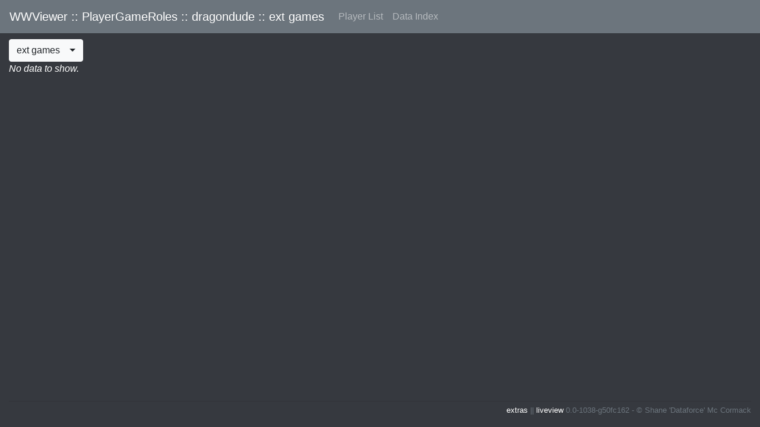

--- FILE ---
content_type: text/html; charset=UTF-8
request_url: https://archive.werewolv.es/extra/PlayerGameRoles/dragondude/ext
body_size: 5146
content:
<!DOCTYPE html>
<html lang="en">
  <head>
    
    <meta charset="utf-8">
    <meta name="robots" content="noindex">
    <meta name="viewport" content="width=device-width, initial-scale=1, shrink-to-fit=no">

    <title>WWViewer :: PlayerGameRoles :: dragondude :: ext games</title>

    <link href="https://cdnjs.cloudflare.com/ajax/libs/twitter-bootstrap/4.0.0/css/bootstrap.css" rel="stylesheet">
    <link href="/assets/style.css?v=0.0-1038-g50fc162_1456451540" rel="stylesheet">
    <link href="/assets/override.css?v=0.0-1038-g50fc162_1456451540" rel="stylesheet">

    <!-- Bootstrap core JavaScript -->
    <script src="https://code.jquery.com/jquery-3.1.1.min.js" type="d870a8ca242ff57a03b2ce0d-text/javascript"></script>
    <script src="https://cdnjs.cloudflare.com/ajax/libs/tether/1.4.0/js/tether.min.js" type="d870a8ca242ff57a03b2ce0d-text/javascript"></script>
    <script src="https://cdnjs.cloudflare.com/ajax/libs/popper.js/1.14.3/umd/popper.min.js" type="d870a8ca242ff57a03b2ce0d-text/javascript"></script>
    <script src="https://cdnjs.cloudflare.com/ajax/libs/twitter-bootstrap/4.0.0/js/bootstrap.min.js" type="d870a8ca242ff57a03b2ce0d-text/javascript"></script>
    <script src="https://cdnjs.cloudflare.com/ajax/libs/jquery-validate/1.16.0/jquery.validate.min.js" type="d870a8ca242ff57a03b2ce0d-text/javascript"></script>

    <link href="https://code.ionicframework.com/ionicons/2.0.1/css/ionicons.min.css" rel="stylesheet">

    <script src="https://cdnjs.cloudflare.com/ajax/libs/bootstrap-select/1.13.18/js/bootstrap-select.min.js" type="d870a8ca242ff57a03b2ce0d-text/javascript"></script>
    <link rel="stylesheet" href="https://cdnjs.cloudflare.com/ajax/libs/bootstrap-select/1.13.18/css/bootstrap-select.min.css"/>

      </head>

  <body class="bg-dark text-white">
        <nav class="navbar navbar-dark fixed-top bg-secondary justify-content-between" id="topnav">
      <a class="navbar-brand" href="/">WWViewer
        <span class="d-none d-md-inline"> :: PlayerGameRoles :: dragondude :: ext games</span>
      </a>

      <ul id="navbarLinks" class="navbar-nav mr-auto d-none d-md-flex flex-row">
      </ul>

      <div id="gameSelector" class="hidden">
        <button class="navbar-toggler d-inline" type="button" id="displayOptionsButton" data-toggle="collapse" data-target="#displayOptions" aria-controls="displayOptions" aria-expanded="false" aria-label="Toggle display options">
          <i class="icon ion-settings"></i>
        </button>
        <a href="/extra/gamefinder" class="btn navbar-toggler d-flex align-items-center" id="searchButton"><i class="icon ion-search"></i></a>
        &nbsp;
        <div id="gamesListWrapper">
          <select id="gamesList" title="Pick a game..." class="form-control">
            <option selected="selected" disabled>Pick a game...</option>
          </select>
        </div>
      </div>

      <div class="collapse" id="displayOptions">
                
        <div class="optionGroup" id="opt-chatSelection">
          <div class="d-inline-flex form-check form-check-inline">
            <label><strong>Chat Selection</strong></label>
          </div>
          <div class="d-block">
                                      <div class="d-inline-flex form-check form-check-inline">
                <input class="form-check-input" checked type="checkbox" data-default-value="true" data-setting-type="faction" data-saved-setting data-toggle-event-display data-event-selector=".VillageMessageEvent" id="es_f_Village">
                <label class="text-white form-check-label" for="es_f_Village"><span class="faction_Village">Village Chat</span></label>
              </div>
                          <div class="d-inline-flex form-check form-check-inline">
                <input class="form-check-input" checked type="checkbox" data-default-value="true" data-setting-type="faction" data-saved-setting data-toggle-event-display data-event-selector=".CovenNightMessageEvent" id="es_f_Coven">
                <label class="text-white form-check-label" for="es_f_Coven"><span class="faction_Coven">Coven Chat</span></label>
              </div>
                          <div class="d-inline-flex form-check form-check-inline">
                <input class="form-check-input" checked type="checkbox" data-default-value="true" data-setting-type="faction" data-saved-setting data-toggle-event-display data-event-selector=".WerewolfNightMessageEvent" id="es_f_Werewolves">
                <label class="text-white form-check-label" for="es_f_Werewolves"><span class="faction_Werewolves">Werewolves Chat</span></label>
              </div>
                          <div class="d-inline-flex form-check form-check-inline">
                <input class="form-check-input" checked type="checkbox" data-default-value="true" data-setting-type="faction" data-saved-setting data-toggle-event-display data-event-selector=".WulfkinNightMessageEvent" id="es_f_Wulfkin">
                <label class="text-white form-check-label" for="es_f_Wulfkin"><span class="faction_Wulfkin">Wulfkin Chat</span></label>
              </div>
                          <div class="d-inline-flex form-check form-check-inline">
                <input class="form-check-input" checked type="checkbox" data-default-value="true" data-setting-type="faction" data-saved-setting data-toggle-event-display data-event-selector=".VampireNightMessageEvent.faction_Vampire_1" id="es_f_Vampire_1">
                <label class="text-white form-check-label" for="es_f_Vampire_1"><span class="faction_Vampire_1">Vampire_1 Chat</span></label>
              </div>
                          <div class="d-inline-flex form-check form-check-inline">
                <input class="form-check-input" checked type="checkbox" data-default-value="true" data-setting-type="faction" data-saved-setting data-toggle-event-display data-event-selector=".VampireNightMessageEvent.faction_Vampire_2" id="es_f_Vampire_2">
                <label class="text-white form-check-label" for="es_f_Vampire_2"><span class="faction_Vampire_2">Vampire_2 Chat</span></label>
              </div>
                          <div class="d-inline-flex form-check form-check-inline">
                <input class="form-check-input" checked type="checkbox" data-default-value="true" data-setting-type="faction" data-saved-setting data-toggle-event-display data-event-selector=".VampireNightMessageEvent.faction_Vampire_3" id="es_f_Vampire_3">
                <label class="text-white form-check-label" for="es_f_Vampire_3"><span class="faction_Vampire_3">Vampire_3 Chat</span></label>
              </div>
                          <div class="d-inline-flex form-check form-check-inline">
                <input class="form-check-input" checked type="checkbox" data-default-value="true" data-setting-type="faction" data-saved-setting data-toggle-event-display data-event-selector=".UndeadNightMessageEvent" id="es_f_Undead">
                <label class="text-white form-check-label" for="es_f_Undead"><span class="faction_Undead">Undead Chat</span></label>
              </div>
                          <div class="d-inline-flex form-check form-check-inline">
                <input class="form-check-input" checked type="checkbox" data-default-value="true" data-setting-type="faction" data-saved-setting data-toggle-event-display data-event-selector=".DemonNightMessageEvent" id="es_f_Demons">
                <label class="text-white form-check-label" for="es_f_Demons"><span class="faction_Demons">Demons Chat</span></label>
              </div>
                          <div class="d-inline-flex form-check form-check-inline">
                <input class="form-check-input" checked type="checkbox" data-default-value="true" data-setting-type="faction" data-saved-setting data-toggle-event-display data-event-selector=".BrethrenOfBlightNightMessageEvent" id="es_f_Brethren">
                <label class="text-white form-check-label" for="es_f_Brethren"><span class="faction_Brethren">Brethren Chat</span></label>
              </div>
                          <div class="d-inline-flex form-check form-check-inline">
                <input class="form-check-input" checked type="checkbox" data-default-value="true" data-setting-type="faction" data-saved-setting data-toggle-event-display data-event-selector=".BloodmoonNightMessageEvent" id="es_f_Bloodmoon">
                <label class="text-white form-check-label" for="es_f_Bloodmoon"><span class="faction_Bloodmoon">Bloodmoon Chat</span></label>
              </div>
                          <div class="d-inline-flex form-check form-check-inline">
                <input class="form-check-input" checked type="checkbox" data-default-value="true" data-setting-type="faction" data-saved-setting data-toggle-event-display data-event-selector=".OutlawNightMessageEvent" id="es_f_Outlaws">
                <label class="text-white form-check-label" for="es_f_Outlaws"><span class="faction_Outlaws">Outlaws Chat</span></label>
              </div>
                          <div class="d-inline-flex form-check form-check-inline">
                <input class="form-check-input" checked type="checkbox" data-default-value="true" data-setting-type="faction" data-saved-setting data-toggle-event-display data-event-selector=".ThingNightMessageEvent.faction_RedThings" id="es_f_RedThings">
                <label class="text-white form-check-label" for="es_f_RedThings"><span class="faction_RedThings">RedThings Chat</span></label>
              </div>
                          <div class="d-inline-flex form-check form-check-inline">
                <input class="form-check-input" checked type="checkbox" data-default-value="true" data-setting-type="faction" data-saved-setting data-toggle-event-display data-event-selector=".GhostMessageEvent" id="es_f_Dead">
                <label class="text-white form-check-label" for="es_f_Dead"><span class="faction_Dead">Dead Chat</span></label>
              </div>
                      </div>
          <div class="d-block">
            
                          <div class="d-inline-flex form-check form-check-inline">
                <input class="form-check-input" checked type="checkbox" data-default-value="true" data-setting-type="subfaction" data-saved-setting data-toggle-event-display data-event-selector=".InquisitionNightMessageEvent" id="es_sf_Inquisition">
                <label class="text-white form-check-label" for="es_sf_Inquisition"><span class="subfaction_Inquisition">Inquisition Chat</span></label>
              </div>
                          <div class="d-inline-flex form-check form-check-inline">
                <input class="form-check-input" checked type="checkbox" data-default-value="true" data-setting-type="subfaction" data-saved-setting data-toggle-event-display data-event-selector=".IlluminatiNightMessageEvent" id="es_sf_Illuminati">
                <label class="text-white form-check-label" for="es_sf_Illuminati"><span class="subfaction_Illuminati">Illuminati Chat</span></label>
              </div>
                          <div class="d-inline-flex form-check form-check-inline">
                <input class="form-check-input" checked type="checkbox" data-default-value="true" data-setting-type="subfaction" data-saved-setting data-toggle-event-display data-event-selector=".MasonNightMessageEvent" id="es_sf_Masons">
                <label class="text-white form-check-label" for="es_sf_Masons"><span class="subfaction_Masons">Masons Chat</span></label>
              </div>
                          <div class="d-inline-flex form-check form-check-inline">
                <input class="form-check-input" checked type="checkbox" data-default-value="true" data-setting-type="subfaction" data-saved-setting data-toggle-event-display data-event-selector=".CitadelNightMessageEvent" id="es_sf_Citadel">
                <label class="text-white form-check-label" for="es_sf_Citadel"><span class="subfaction_Citadel">Citadel Chat</span></label>
              </div>
                          <div class="d-inline-flex form-check form-check-inline">
                <input class="form-check-input" checked type="checkbox" data-default-value="true" data-setting-type="subfaction" data-saved-setting data-toggle-event-display data-event-selector=".ChildrenOfAcerNightMessageEvent" id="es_sf_ChildrenOfAcer">
                <label class="text-white form-check-label" for="es_sf_ChildrenOfAcer"><span class="subfaction_ChildrenOfAcer">ChildrenOfAcer Chat</span></label>
              </div>
                          <div class="d-inline-flex form-check form-check-inline">
                <input class="form-check-input" checked type="checkbox" data-default-value="true" data-setting-type="subfaction" data-saved-setting data-toggle-event-display data-event-selector=".WulfkinNightMessageEvent.subfaction_RedfangKin" id="es_sf_RedfangKin">
                <label class="text-white form-check-label" for="es_sf_RedfangKin"><span class="subfaction_RedfangKin">RedfangKin Chat</span></label>
              </div>
                          <div class="d-inline-flex form-check form-check-inline">
                <input class="form-check-input" checked type="checkbox" data-default-value="true" data-setting-type="subfaction" data-saved-setting data-toggle-event-display data-event-selector=".WulfkinNightMessageEvent.subfaction_SwiftclawPack" id="es_sf_SwiftclawPack">
                <label class="text-white form-check-label" for="es_sf_SwiftclawPack"><span class="subfaction_SwiftclawPack">SwiftclawPack Chat</span></label>
              </div>
                          <div class="d-inline-flex form-check form-check-inline">
                <input class="form-check-input" checked type="checkbox" data-default-value="true" data-setting-type="subfaction" data-saved-setting data-toggle-event-display data-event-selector=".WulfkinNightMessageEvent.subfaction_SilvermaneClan" id="es_sf_SilvermaneClan">
                <label class="text-white form-check-label" for="es_sf_SilvermaneClan"><span class="subfaction_SilvermaneClan">SilvermaneClan Chat</span></label>
              </div>
                          <div class="d-inline-flex form-check form-check-inline">
                <input class="form-check-input" checked type="checkbox" data-default-value="true" data-setting-type="subfaction" data-saved-setting data-toggle-event-display data-event-selector=".WulfkinNightMessageEvent.subfaction_DeathmawCult" id="es_sf_DeathmawCult">
                <label class="text-white form-check-label" for="es_sf_DeathmawCult"><span class="subfaction_DeathmawCult">DeathmawCult Chat</span></label>
              </div>
                          <div class="d-inline-flex form-check form-check-inline">
                <input class="form-check-input" checked type="checkbox" data-default-value="true" data-setting-type="subfaction" data-saved-setting data-toggle-event-display data-event-selector=".BrethrenOfBlightNightMessageEvent.subfaction_Ayporos" id="es_sf_Ayporos">
                <label class="text-white form-check-label" for="es_sf_Ayporos"><span class="subfaction_Ayporos">Ayporos Chat</span></label>
              </div>
                          <div class="d-inline-flex form-check form-check-inline">
                <input class="form-check-input" checked type="checkbox" data-default-value="true" data-setting-type="subfaction" data-saved-setting data-toggle-event-display data-event-selector=".BrethrenOfBlightNightMessageEvent.subfaction_Orobas" id="es_sf_Orobas">
                <label class="text-white form-check-label" for="es_sf_Orobas"><span class="subfaction_Orobas">Orobas Chat</span></label>
              </div>
                      </div>
          <div class="d-block">
            
                          <div class="d-inline-flex form-check form-check-inline">
                <input class="form-check-input" checked type="checkbox" data-default-value="true" data-setting-type="province" data-saved-setting data-toggle-event-display data-event-selector=".HiddenDayMessageSentEvent" id="es_p_AllProvinces">
                <label class="text-white form-check-label" for="es_p_AllProvinces"><span class="province_AllProvinces">AllProvinces Chat</span></label>
              </div>
                      </div>
        </div>

        <div class="optionGroup">
          <div class="d-inline-flex form-check form-check-inline">
            <label><strong>Other Settings</strong></label>
          </div>
          <div class="d-block">
            <div class="d-block form-check form-check-inline">
              <input class="form-check-input" type="checkbox" data-saved-setting data-toggle-event-display id="hidespoilers">
              <label class="text-white form-check-label" for="hidespoilers">Hide all spoilers (overrides chat selection)</label>
            </div>
            <div class="d-block form-check form-check-inline">
              <label class="text-white" for="displayMode">Display Mode</label>
              <select data-saved-setting data-default-value="normal" data-toggle-event-display id="displayMode">
                <option value="normal">Normal</option>
                <option value="smallscreen">Small Screen</option>
                <option value="stacked">Stacked</option>
              </select>
            </div>
            <div class="d-block form-check form-check-inline">
              <input class="form-check-input" type="checkbox" data-default-value="true" data-saved-setting data-toggle-event-display id="syncFilters">
              <label class="text-white form-check-label" for="syncFilters">Synchronise phase filters.</label>
            </div>

            <div class="d-block form-check form-check-inline">
              <label class="text-white" for="avatarDisplay">Avatar Display</label>
              <select data-saved-setting data-default-value="regular" data-toggle-event-display id="avatarDisplay">
                <option value="none">None</option>
                <option value="small">Small</option>
                <option value="regular">Regular</option>
                <option value="large">Large</option>
              </select>
            </div>

            <div class="d-block form-check form-check-inline">
              <input class="form-check-input" type="checkbox" data-default-value="true" data-saved-setting data-toggle-event-display id="colouredNames">
              <label class="text-white form-check-label" for="colouredNames">Enable coloured names.</label>
            </div>

            <div class="d-block form-check form-check-inline">
              <input class="form-check-input" type="checkbox" data-default-value="true" data-saved-setting data-toggle-event-display id="autoloader">
              <label class="text-white form-check-label" for="autoloader">Enable image/video autoloader.</label>
            </div>

            <div class="d-block form-check form-check-inline">
              <input class="form-check-input" type="checkbox" data-default-value="true" data-saved-setting data-toggle-event-display id="scrollablePeople">
              <label class="text-white form-check-label" for="scrollablePeople">Allow scrolling of player list.</label>
            </div>
          </div>
        </div>

        <div class="optionGroup">
          <div class="d-inline-flex form-check form-check-inline">
            <label><strong>Performance Options</strong></label>
          </div>
          <div class="d-block">
            <div class="d-block form-check form-check-inline">
              <input class="form-check-input" type="checkbox" data-saved-setting id="getAllPhases">
              <label class="text-white form-check-label" for="getAllPhases">Load all phase data on initial request</label>
            </div>
            <div class="d-block form-check form-check-inline">
              <input class="form-check-input" type="checkbox" data-saved-setting data-toggle-event-display id="autoClear">
              <label class="text-white form-check-label" for="autoClear">auto-clear hidden phases when changing phase</label>
            </div>
            <button type="button" id="clearInactive"><i class="icon ion-trash-a"></i> Clear hidden phases</button>
          </div>
        </div>

        <div class="optionGroup">
          <div class="d-inline-flex form-check form-check-inline">
            <label><strong>Experimental Options</strong></label>
          </div>
          <div class="d-block">
            <div class="d-block form-check form-check-inline hidden">
              <label class="text-white" for="theme">Theme</label>
              <select data-saved-setting id="themeSetting"></select>
            </div>
          </div>
        </div>



        <div class="optionGroup">
          <div class="d-inline-flex form-check form-check-inline">
            <label><strong>Other Options</strong></label>
          </div>
          <div class="d-block">
            <button type="button" id="loadRaw"><i class="icon ion-ios-cog-outline"></i> Show Raw Data</button>
            <button type="button" id="loadParsed"><i class="icon ion-ios-barcode-outline"></i> Show Parsed Data</button>
          </div>
        </div>
              </div>
    </nav>

    <div class="container-fluid">
      <div class="row">
        <main class="col-sm-12 pt-3">
          	<select id="navlist">
					<option  data-href="/extra/PlayerGameRoles/dragondude/all">all games</option>
					<option selected data-href="/extra/PlayerGameRoles/dragondude/ext">ext games</option>
					<option  data-href="/extra/PlayerGameRoles/dragondude/special/player">player specials</option>
					<option  data-href="/extra/PlayerGameRoles/dragondude/special/other">other specials</option>
					<option  data-href="/extra/PlayerGameRoles/dragondude/mod/extended">mod extended</option>
					<option  data-href="/extra/PlayerGameRoles/dragondude/all/extended">all extended</option>
					<option  data-href="/extra/PlayerGameRoles/dragondude/all/speed">all speed</option>
					<option  data-href="/extra/PlayerGameRoles/dragondude/ahd">ahd games</option>
					<option  data-href="/extra/PlayerGameRoles/dragondude/anc">anc games</option>
					<option  data-href="/extra/PlayerGameRoles/dragondude/arc">arc games</option>
					<option  data-href="/extra/PlayerGameRoles/dragondude/atm">atm games</option>
					<option  data-href="/extra/PlayerGameRoles/dragondude/auw">auw games</option>
					<option  data-href="/extra/PlayerGameRoles/dragondude/axl">axl games</option>
					<option  data-href="/extra/PlayerGameRoles/dragondude/ban">ban games</option>
					<option  data-href="/extra/PlayerGameRoles/dragondude/bar">bar games</option>
					<option  data-href="/extra/PlayerGameRoles/dragondude/bas">bas games</option>
					<option  data-href="/extra/PlayerGameRoles/dragondude/bde">bde games</option>
					<option  data-href="/extra/PlayerGameRoles/dragondude/bew">bew games</option>
					<option  data-href="/extra/PlayerGameRoles/dragondude/bez">bez games</option>
					<option  data-href="/extra/PlayerGameRoles/dragondude/bgg">bgg games</option>
					<option  data-href="/extra/PlayerGameRoles/dragondude/bmb">bmb games</option>
					<option  data-href="/extra/PlayerGameRoles/dragondude/boo">boo games</option>
					<option  data-href="/extra/PlayerGameRoles/dragondude/bot">bot games</option>
					<option  data-href="/extra/PlayerGameRoles/dragondude/brs">brs games</option>
					<option  data-href="/extra/PlayerGameRoles/dragondude/caw">caw games</option>
					<option  data-href="/extra/PlayerGameRoles/dragondude/cre">cre games</option>
					<option  data-href="/extra/PlayerGameRoles/dragondude/cst">cst games</option>
					<option  data-href="/extra/PlayerGameRoles/dragondude/ctk">ctk games</option>
					<option  data-href="/extra/PlayerGameRoles/dragondude/des">des games</option>
					<option  data-href="/extra/PlayerGameRoles/dragondude/djs">djs games</option>
					<option  data-href="/extra/PlayerGameRoles/dragondude/dov">dov games</option>
					<option  data-href="/extra/PlayerGameRoles/dragondude/dta">dta games</option>
					<option  data-href="/extra/PlayerGameRoles/dragondude/dux">dux games</option>
					<option  data-href="/extra/PlayerGameRoles/dragondude/elb">elb games</option>
					<option  data-href="/extra/PlayerGameRoles/dragondude/elf">elf games</option>
					<option  data-href="/extra/PlayerGameRoles/dragondude/elp">elp games</option>
					<option  data-href="/extra/PlayerGameRoles/dragondude/ena">ena games</option>
					<option  data-href="/extra/PlayerGameRoles/dragondude/ent">ent games</option>
					<option  data-href="/extra/PlayerGameRoles/dragondude/fst">fst games</option>
					<option  data-href="/extra/PlayerGameRoles/dragondude/geo">geo games</option>
					<option  data-href="/extra/PlayerGameRoles/dragondude/gio">gio games</option>
					<option  data-href="/extra/PlayerGameRoles/dragondude/gth">gth games</option>
					<option  data-href="/extra/PlayerGameRoles/dragondude/gue">gue games</option>
					<option  data-href="/extra/PlayerGameRoles/dragondude/han">han games</option>
					<option  data-href="/extra/PlayerGameRoles/dragondude/hex/dna">hex/dna games</option>
					<option  data-href="/extra/PlayerGameRoles/dragondude/him">him games</option>
					<option  data-href="/extra/PlayerGameRoles/dragondude/hun">hun games</option>
					<option  data-href="/extra/PlayerGameRoles/dragondude/hww">hww games</option>
					<option  data-href="/extra/PlayerGameRoles/dragondude/ins">ins games</option>
					<option  data-href="/extra/PlayerGameRoles/dragondude/isa">isa games</option>
					<option  data-href="/extra/PlayerGameRoles/dragondude/iss">iss games</option>
					<option  data-href="/extra/PlayerGameRoles/dragondude/jer">jer games</option>
					<option  data-href="/extra/PlayerGameRoles/dragondude/jhd">jhd games</option>
					<option  data-href="/extra/PlayerGameRoles/dragondude/kay">kay games</option>
					<option  data-href="/extra/PlayerGameRoles/dragondude/kdm">kdm games</option>
					<option  data-href="/extra/PlayerGameRoles/dragondude/kng">kng games</option>
					<option  data-href="/extra/PlayerGameRoles/dragondude/kof">kof games</option>
					<option  data-href="/extra/PlayerGameRoles/dragondude/lib">lib games</option>
					<option  data-href="/extra/PlayerGameRoles/dragondude/lky">lky games</option>
					<option  data-href="/extra/PlayerGameRoles/dragondude/lom">lom games</option>
					<option  data-href="/extra/PlayerGameRoles/dragondude/lor">lor games</option>
					<option  data-href="/extra/PlayerGameRoles/dragondude/lsr">lsr games</option>
					<option  data-href="/extra/PlayerGameRoles/dragondude/mcr">mcr games</option>
					<option  data-href="/extra/PlayerGameRoles/dragondude/mcw">mcw games</option>
					<option  data-href="/extra/PlayerGameRoles/dragondude/mkt">mkt games</option>
					<option  data-href="/extra/PlayerGameRoles/dragondude/mmc">mmc games</option>
					<option  data-href="/extra/PlayerGameRoles/dragondude/moo">moo games</option>
					<option  data-href="/extra/PlayerGameRoles/dragondude/mta">mta games</option>
					<option  data-href="/extra/PlayerGameRoles/dragondude/nii">nii games</option>
					<option  data-href="/extra/PlayerGameRoles/dragondude/nya">nya games</option>
					<option  data-href="/extra/PlayerGameRoles/dragondude/opn">opn games</option>
					<option  data-href="/extra/PlayerGameRoles/dragondude/pas">pas games</option>
					<option  data-href="/extra/PlayerGameRoles/dragondude/phy">phy games</option>
					<option  data-href="/extra/PlayerGameRoles/dragondude/rap">rap games</option>
					<option  data-href="/extra/PlayerGameRoles/dragondude/rbg">rbg games</option>
					<option  data-href="/extra/PlayerGameRoles/dragondude/rob">rob games</option>
					<option  data-href="/extra/PlayerGameRoles/dragondude/rox">rox games</option>
					<option  data-href="/extra/PlayerGameRoles/dragondude/rub">rub games</option>
					<option  data-href="/extra/PlayerGameRoles/dragondude/san">san games</option>
					<option  data-href="/extra/PlayerGameRoles/dragondude/sas">sas games</option>
					<option  data-href="/extra/PlayerGameRoles/dragondude/sdn">sdn games</option>
					<option  data-href="/extra/PlayerGameRoles/dragondude/sea">sea games</option>
					<option  data-href="/extra/PlayerGameRoles/dragondude/sgn">sgn games</option>
					<option  data-href="/extra/PlayerGameRoles/dragondude/shb">shb games</option>
					<option  data-href="/extra/PlayerGameRoles/dragondude/skg">skg games</option>
					<option  data-href="/extra/PlayerGameRoles/dragondude/smc">smc games</option>
					<option  data-href="/extra/PlayerGameRoles/dragondude/smg">smg games</option>
					<option  data-href="/extra/PlayerGameRoles/dragondude/spd">spd games</option>
					<option  data-href="/extra/PlayerGameRoles/dragondude/svy">svy games</option>
					<option  data-href="/extra/PlayerGameRoles/dragondude/swl">swl games</option>
					<option  data-href="/extra/PlayerGameRoles/dragondude/tan">tan games</option>
					<option  data-href="/extra/PlayerGameRoles/dragondude/tnw">tnw games</option>
					<option  data-href="/extra/PlayerGameRoles/dragondude/trm">trm games</option>
					<option  data-href="/extra/PlayerGameRoles/dragondude/tsb">tsb games</option>
					<option  data-href="/extra/PlayerGameRoles/dragondude/ttm">ttm games</option>
					<option  data-href="/extra/PlayerGameRoles/dragondude/und">und games</option>
					<option  data-href="/extra/PlayerGameRoles/dragondude/usa">usa games</option>
					<option  data-href="/extra/PlayerGameRoles/dragondude/vld">vld games</option>
					<option  data-href="/extra/PlayerGameRoles/dragondude/vmh">vmh games</option>
					<option  data-href="/extra/PlayerGameRoles/dragondude/was">was games</option>
					<option  data-href="/extra/PlayerGameRoles/dragondude/wlf">wlf games</option>
					<option  data-href="/extra/PlayerGameRoles/dragondude/woe">woe games</option>
					<option  data-href="/extra/PlayerGameRoles/dragondude/xii">xii games</option>
					<option  data-href="/extra/PlayerGameRoles/dragondude/xms">xms games</option>
					<option  data-href="/extra/PlayerGameRoles/dragondude/xyz">xyz games</option>
					<option  data-href="/extra/PlayerGameRoles/dragondude/zep">zep games</option>
			</select>

	<script src="/assets/datatable_nav.js?v=0.0-1038-g50fc162" type="d870a8ca242ff57a03b2ce0d-text/javascript"></script>
	<br>




	<em>No data to show.</em>

<script type="d870a8ca242ff57a03b2ce0d-text/javascript">$("#navbarLinks").append($('<li class="nav-item"><a class="px-2 nav-link" href="/extra/PlayerGameRoles">Player List</a></li>'));</script>

<style>
	       #datatable th.role, #datatable td.role { width: 200px; }
           #datatable th.count, #datatable td.count { width: 200px; }
    
	.fixed-table-loading {
		display: none;
	}

	.fixed-table-container thead th .sortable {
		cursor: pointer;
		background-position: right;
		background-repeat: no-repeat;
		padding-right: 30px;
	}

	.fixed-table-container thead th .both {
		background-image: url('[data-uri] QMQ5AQBCF4dWQSJxC5wwax1Cq1e7BAdxD5SL+Tq/QCM1oNiJidwox0355mXnG/DrEtIQ6azioNZQxI0ykPhTQIwhCR+BmBYtlK7kLJYwWCcJA9M4qdrZrd8pPjZWPtOqdRQy320YSV17OatFC4euts6z39GYMKRPCTKY9UnPQ6P+GtMRfGtPnBCiqhAeJPmkqAAAAAElFTkSuQmCC');
	}

	.fixed-table-container thead th .asc {
		background-image: url('[data-uri]');
	}

	.fixed-table-container thead th .desc {
		background-image: url('[data-uri] ');
	}

	.google-visualization-tooltip {
		font-size: 16px !important;
		padding: 5px;
		color: #000;
		width: 200px;
		text-align: center;
	}

</style>

<script src="//cdnjs.cloudflare.com/ajax/libs/bootstrap-table/1.12.1/bootstrap-table.min.js" type="d870a8ca242ff57a03b2ce0d-text/javascript"></script>

<script type="d870a8ca242ff57a03b2ce0d-text/javascript">
	$('#navbarLinks').append($('<li class="nav-item"><a class="px-2 nav-link" href="/extra/data">Data Index</a></li>'));
</script>

<script type="d870a8ca242ff57a03b2ce0d-text/javascript">
	var graphdata = JSON.parse("null");
</script>

<script type="d870a8ca242ff57a03b2ce0d-text/javascript" src="https://www.gstatic.com/charts/loader.js"></script>
<script src="/assets/datatable_graph.js?v=0.0-1038-g50fc162" type="d870a8ca242ff57a03b2ce0d-text/javascript"></script>
									</main>
			</div>
		</div>

		<footer class="footer">
			<div class="container-fluid">
				<hr>
				<p class="text-muted">
					<small>						<a href="/extra/">extras</a> ||
						<a href="/extra/liveview">liveview</a>
						<a class="d-none d-sm-inline text-muted" href="https://github.com/ShaneMcC/wwviewer">0.0-1038-g50fc162</a>
						- &copy; <span class="d-none d-sm-inline">Shane '</span>Dataforce<span class="d-none d-sm-inline">' Mc Cormack</span>
					</small>
				</p>
			</div>
		</footer>

		<script src="https://cdnjs.cloudflare.com/ajax/libs/js-cookie/2.2.0/js.cookie.min.js" type="d870a8ca242ff57a03b2ce0d-text/javascript"></script>
		<script src="https://cdnjs.cloudflare.com/ajax/libs/url-search-params/1.1.0/url-search-params.js" type="d870a8ca242ff57a03b2ce0d-text/javascript"></script>
		<script src="https://cdnjs.cloudflare.com/ajax/libs/ace/1.32.2/ace.min.js" type="d870a8ca242ff57a03b2ce0d-text/javascript"></script>
		<script src="/assets/script.js?v=0.0-1038-g50fc162_1456451540" type="d870a8ca242ff57a03b2ce0d-text/javascript"></script>
		<script src="/assets/override.js?v=0.0-1038-g50fc162_1456451540" type="d870a8ca242ff57a03b2ce0d-text/javascript"></script>
			<script src="/cdn-cgi/scripts/7d0fa10a/cloudflare-static/rocket-loader.min.js" data-cf-settings="d870a8ca242ff57a03b2ce0d-|49" defer></script><script defer src="https://static.cloudflareinsights.com/beacon.min.js/vcd15cbe7772f49c399c6a5babf22c1241717689176015" integrity="sha512-ZpsOmlRQV6y907TI0dKBHq9Md29nnaEIPlkf84rnaERnq6zvWvPUqr2ft8M1aS28oN72PdrCzSjY4U6VaAw1EQ==" data-cf-beacon='{"version":"2024.11.0","token":"0cc32278c6694a3096c5c651b887138b","r":1,"server_timing":{"name":{"cfCacheStatus":true,"cfEdge":true,"cfExtPri":true,"cfL4":true,"cfOrigin":true,"cfSpeedBrain":true},"location_startswith":null}}' crossorigin="anonymous"></script>
</body>
</html>


--- FILE ---
content_type: text/css;charset=UTF-8
request_url: https://archive.werewolv.es/assets/style.css?v=0.0-1038-g50fc162_1456451540
body_size: 3030
content:
.bg-dark{background-color:#36393F !important}:root{--MasonBlue: #779EEF;--CitadelBlue: #00CCDD;--ChildrenOfAcerPurple: #AF7394;--BloodmoonCultPink: #F26C68;--OutlawTeal: #24C9BB;--DeadPink: #B88791;--BrethrenOfBlightGreen_Ayporos: #24895D;--BrethrenOfBlightGreen_Orobas: #24895D;--VillageBlue: #337AB7;--WerewolfRed: #D9534F;--CovenPink: #D147A3;--VampireYellow: #FFAA00;--VampireYellow2: #944E01;--VampireYellow3: #EFD300;--UndeadBrown: #B16C0A;--DemonGreen: #32CD32;--WulfkinRed_Swiftclaw: #F08460;--WulfkinRed_Deathmaw: #D24314;--WulfkinRed_Redfang: #E65719;--WulfkinRed_Silvermane: #F35858;--ElvishBlue: #6efff3}:root{--VillageBlue: #229FE8;--IlluminatiBlue: #779FBF;--InquisitionBlue: #229FE8;--WerewolfRed: #E83C3C;--NeutralGrey: #6c757d;--TannerYellow: #f0ad4e;--SkinChangerYellow: #b9ae16;--BrethrenOfBlightGreen_Ayporos: #22d386;--HiddenDayMessageChat: #2d9799}html{position:relative;min-height:100%}body{padding-top:50px;margin-bottom:60px}.footer{position:absolute;bottom:0;width:100%;height:60px}.footer hr{margin-bottom:2px}.footer p{text-align:right}main{padding-bottom:1rem}.hidden,.displayOptionsHidden{display:none !important}a,a:focus,a:hover{color:#fff}a.link-color,a.link-color:focus,a.link-color:hover{color:#007bff}.pre{font-family:monospace;white-space:-moz-pre-wrap;white-space:-pre-wrap;white-space:-o-pre-wrap;white-space:pre-wrap;word-wrap:break-word}#displayOptions{flex-basis:100%;overflow-y:hidden;background-color:#32383e;padding:10px;margin-bottom:10px;border:1px solid black}#displayOptions div.optionGroup{margin-bottom:20px}#displayOptions div.optionGroup:last-child{margin-bottom:0px}.rawData{color:white}#gamesListWrapper{width:125px}.bootstrap-select{width:125px !important}h1{margin-bottom:20px;padding-bottom:9px;border-bottom:1px solid #eee}h1 small.subtitle{color:#636c72;font-size:60%;margin-left:50px}a.chosen-single span{color:black}#phaseContent div.tab-pane{content-visibility:auto}#phaseContent div.tab-pane div.people{position:sticky;top:0px;padding-top:10px}#phaseContent div.tab-pane div.people img.avatar.large,#phaseContent div.tab-pane div.people img.avatar.regular,#phaseContent div.tab-pane div.people img.avatar.small{border-radius:3px;height:24px;width:24px}#phaseContent div.tab-pane div.people img.avatar.none{display:none}tr.playerstatus-dead{color:var(--DeadPink)}table.events{width:100%;max-width:100%}table.events thead tr th{position:sticky;top:0;z-index:10;background-color:#212529}table.events thead tr:nth-child(2) th{top:30px}table.events tr td,table.events tr th{vertical-align:middle}table.events td.data{white-space:pre-wrap;white-space:-moz-pre-wrap;white-space:-pre-wrap;white-space:-o-pre-wrap;overflow-wrap:break-word;word-wrap:break-word;-ms-word-break:break-all;word-break:break-all;word-break:break-word;-ms-hyphens:auto;-moz-hyphens:auto;-webkit-hyphens:auto;hyphens:auto;max-width:0}table.events th.time,table.events td.time{width:100px}@media (min-width:992px){table.events th.time,table.events td.time{width:200px}}table.events tr.thisPlayer{background-color:#000000 !important}table.events tr.thisPlayer td.player{font-weight:bold}table.events tr.NonChatEvent td.player,table.events tr.NonChatEvent td.data{font-weight:bold}table.events td.avatar{width:1px}table.events th.type,table.events td.type{width:400px}table.events th.player,table.events td.player{width:100px}table.events th.data.noplayer,table.events td.data.noplayer{text-align:center}table.events .img-replace,table.events .vid-replace{display:inline-block;max-width:100%}table.events .img-replace img,table.events .vid-replace img{max-width:100%;height:auto !important;width:auto !important}table.events .img-replace iframe,table.events .vid-replace iframe{max-width:100%;height:auto;aspect-ratio:1.7777777778}table.events tr.filter th input[data-filter],table.events tr.stacked-filter th input[data-filter]{width:100%;box-sizing:border-box;background-color:#2a2a2a;border:1px solid #444;color:#fff;padding:4px 8px;border-radius:3px}table.events tr.filter th input[data-filter]:focus,table.events tr.stacked-filter th input[data-filter]:focus{outline:none;border-color:#666}table.events.stacked-mode{}table.events.stacked-mode td.avatar,table.events.stacked-mode th.avatar{vertical-align:top;padding-top:8px;width:60px}table.events.stacked-mode td.avatar img.avatar{width:48px;height:48px;border-radius:6px}table.events.stacked-mode td.avatar img.avatar.small{width:32px;height:32px}table.events.stacked-mode td.avatar img.avatar.large{width:64px;height:64px}table.events.stacked-mode .stacked-header{display:flex;justify-content:space-between;align-items:baseline;margin-bottom:4px;padding-bottom:2px;border-bottom:1px solid rgba(255, 255, 255, 0.1)}table.events.stacked-mode .stacked-header .stacked-player{font-weight:bold;margin-right:10px}table.events.stacked-mode .stacked-header .stacked-time{font-size:0.85em;color:#888;white-space:nowrap;margin-left:auto}table.events.stacked-mode .stacked-header .stacked-time .stacked-link{margin-left:6px;cursor:pointer}table.events.stacked-mode .stacked-header .stacked-time .stacked-link:hover{color:#fff}table.events.stacked-mode .stacked-header .stacked-player[data-realplayer]{cursor:pointer}table.events.stacked-mode .stacked-footer{display:flex;justify-content:flex-end;margin-top:4px;padding-top:2px;border-top:1px solid rgba(255, 255, 255, 0.1)}table.events.stacked-mode .stacked-footer .stacked-eventType{font-size:0.85em;color:#888}table.events.stacked-mode .stacked-filters .stacked-filter-row{display:flex;align-items:center;margin-bottom:4px}table.events.stacked-mode .stacked-filters .stacked-filter-row:last-child{margin-bottom:0}table.events.stacked-mode .stacked-filters .stacked-filter-row label{width:60px;flex-shrink:0;margin-right:8px;margin-bottom:0;font-weight:normal;color:#aaa}table.events.stacked-mode .stacked-filters .stacked-filter-row input{flex:1;min-width:0}table.meta.keyvalue .key{width:200px}table.table-dark-forced{background-color:#212529 !important}.faction_Coven,table.events tr.CovenNightMessageEvent{color:var(--CovenPink)}.faction_Werewolves,table.events tr.WerewolfNightMessageEvent{color:var(--WerewolfRed)}.faction_Demons,table.events tr.DemonNightMessageEvent{color:var(--DemonGreen)}.subfaction_Ayporos{color:var(--BrethrenOfBlightGreen_Ayporos)}.subfaction_Orobas{color:var(--BrethrenOfBlightGreen_Orobas)}.faction_Brethren:not(.subfaction_Ayporos):not(.subfaction_Orobas),table.events tr.BrethrenOfBlightNightMessageEvent:not(.subfaction_Ayporos):not(.subfaction_Orobas){color:var(--BrethrenOfBlightGreen_Orobas)}.faction_Vampire,table.events tr.VampireNightMessageEvent.faction_Vampire{color:var(--VampireYellow)}.faction_Vampire_1,table.events tr.VampireNightMessageEvent.faction_Vampire_1{color:var(--VampireYellow)}.faction_Vampire_2,table.events tr.VampireNightMessageEvent.faction_Vampire_2{color:var(--VampireYellow2)}.faction_Vampire_3,table.events tr.VampireNightMessageEvent.faction_Vampire_3{color:var(--VampireYellow3)}.faction_Undead,table.events tr.UndeadNightMessageEvent{color:var(--UndeadBrown)}.faction_Bloodmoon,table.events tr.BloodmoonNightMessageEvent{color:var(--BloodmoonCultPink)}.faction_Outlaws,table.events tr.OutlawNightMessageEvent{color:var(--OutlawTeal)}.faction_RedThings,table.events tr.ThingNightMessageEvent.faction_RedThings{color:var(--WerewolfRed)}.faction_Tanner{color:var(--TannerYellow)}.faction_Skinchanger{color:var(--SkinChangerYellow)}.faction_Dead{color:var(--DeadPink)}.subfaction_RedfangKin{color:var(--WulfkinRed_Redfang)}.subfaction_SilvermaneClan{color:var(--WulfkinRed_Silvermane)}.subfaction_SwiftclawPack{color:var(--WulfkinRed_Swiftclaw)}.subfaction_DeathmawCult{color:var(--WulfkinRed_Deathmaw)}.faction_Wulfkin:not(.subfaction_RedfangKin):not(.subfaction_SilvermaneClan):not(.subfaction_SwiftclawPack):not(.subfaction_DeathmawCult),table.events tr.WulfkinNightMessageEvent:not(.subfaction_RedfangKin):not(.subfaction_SilvermaneClan):not(.subfaction_SwiftclawPack):not(.subfaction_DeathmawCult){color:var(--WulfkinRed_Silvermane)}.subfaction_Illuminati{color:var(--IlluminatiBlue)}.subfaction_Elves{color:var(--ElvishBlue)}.subfaction_Inquisition,table.events tr.InquisitionNightMessageEvent{color:var(--InquisitionBlue)}.subfaction_Masons,table.events tr.MasonNightMessageEvent{color:var(--MasonBlue)}.subfaction_Citadel,table.events tr.CitadelNightMessageEvent{color:var(--CitadelBlue)}.subfaction_ChildrenOfAcer,table.events tr.ChildrenOfAcerNightMessageEvent{color:var(--ChildrenOfAcerPurple)}table.events tr.OrbWhisperSentEvent,table.events tr.GhostMessageEvent,table.events tr.SpectatorMessageEvent,table.events tr.HvislaRuneWhisperSentEvent,table.events tr.PsychicHeardChatEvent{color:var(--DeadPink)}.province_AllProvinces,table.events tr.HiddenDayMessageSentEvent{color:var(--HiddenDayMessageChat)}table.events tr.VillageMessageEvent{color:white !important}img.avatar.large{border-radius:12px;height:96px;width:96px}img.avatar.regular{border-radius:6px;height:48px;width:48px}img.avatar.small{border-radius:3px;height:24px;width:24px}img.avatar.none{display:none}.badge{}.badge.badge-faction_Coven{background-color:var(--CovenPink);color:white}.badge.badge-faction_Werewolves,.badge.badge-faction_BomberIlluminati,.badge.badge-faction_RedThings{background-color:var(--WerewolfRed);color:white}.badge.badge-faction_Bloodmoon{background-color:var(--BloodmoonCultPink);color:white}.badge.badge-faction_Demons{background-color:var(--DemonGreen);color:white}.badge.badge-faction_Brethren:not(.badge-subfaction_Ayporos):not(.badge-subfaction_Orobas){background-color:var(--BrethrenOfBlightGreen_Orobas);color:white}.badge.badge-subfaction_Ayporos{background-color:var(--BrethrenOfBlightGreen_Ayporos);color:white}.badge.badge-subfaction_Orobas{background-color:var(--BrethrenOfBlightGreen_Orobas);color:white}.badge.badge-subfaction_DeathmawCult{background-color:var(--WulfkinRed_Deathmaw);color:white}.badge.badge-faction_Vampire,.badge.badge-faction_Vampire_1{background-color:var(--VampireYellow);color:white}.badge.badge-faction_Vampire_2{background-color:var(--VampireYellow2);color:white}.badge.badge-faction_Vampire_3{background-color:var(--VampireYellow3);color:white}.badge.badge-faction_Undead{background-color:var(--UndeadBrown);color:white}.badge.badge-faction_Village,.badge.badge-faction_BomberMason{background-color:var(--VillageBlue);color:white}.badge.badge-faction_Outlaws{background-color:var(--OutlawTeal);color:white}.badge.badge-faction_Vassal,.badge.badge-faction_Neutral{background-color:var(--NeutralGrey);color:white}.badge.badge-faction_Tanner{background-color:var(--TannerYellow);color:white}.badge.badge-faction_Skinchanger{background-color:var(--SkinChangerYellow);color:white}.badge.badge-subfaction_RedfangKin{background-color:var(--WulfkinRed_Redfang);color:white}.badge.badge-subfaction_SilvermaneClan{background-color:var(--WulfkinRed_Silvermane);color:white}.badge.badge-subfaction_SwiftclawPack{background-color:var(--WulfkinRed_Swiftclaw);color:white}.badge.badge-subfaction_DeathmawCult{background-color:var(--WulfkinRed_Deathmaw);color:white}.badge.badge-conduit{background-color:#157804;color:white}.badge.badge-depowered{background-color:#7a0505;color:white}.badge.badge-lycanthrope{background-color:var(--BloodmoonCultPink);color:white}.badge.badge-decayed{background-color:var(--UndeadBrown);color:white}.badge.badge-blighted{background-color:var(--DemonGreen);color:white}.badge.badge-bloodlet{background-color:var(--WerewolfRed);color:white}.badge.badge-shrouded{background-color:var(--CovenPink);color:white}.badge.badge-silenced{background-color:var(--CovenPink);color:white}.badge.badge-magicuser{background-color:var(--CovenPink);color:white}.badge.badge-nonmagicuser{background-color:var(--VillageBlue);color:white}.badge.badge-spellbound{background-color:#7a1275;color:white}.badge.badge-inebriated{background-color:#945d0a;color:white}.badge.badge-poisoned{background-color:#1b3487;color:white}.badge.badge-midnight{background-color:#5750af;color:white}.badge.badge-unit{background-color:#874102;color:white}.badge.badge-damned{background-color:black;color:white}.badge.badge-demonicdarkness{background-color:#04610c;color:white}.badge.badge-VampireTarget,.badge.badge-Vampire_1Target{background-color:var(--VampireYellow);color:white}.badge.badge-Vampire_2Target{background-color:var(--VampireYellow2);color:white}.badge.badge-Vampire_3Target{background-color:var(--VampireYellow3);color:white}.badge.badge-coinpurse{background-color:#F0E68C;color:black}span.playername.thisPlayer{font-weight:bold}.tooltip-inner{max-width:800px}[data-setjump]{cursor:pointer}.rowHighlight{background-color:#2b2a22 !important}.rowHighlight:nth-of-type(odd){background-color:#333126 !important}.ace_scrollbar{scrollbar-color:#44475a #282a36}

--- FILE ---
content_type: application/javascript
request_url: https://archive.werewolv.es/assets/datatable_graph.js?v=0.0-1038-g50fc162
body_size: 621
content:
// Load the Visualization API and the piechart package.
google.charts.load('current', {'packages':['corechart']});

// Set a callback to run when the Google Visualization API is loaded.
google.charts.setOnLoadCallback(loadChartData);

function loadChartData() {
	var graphdiv = $('#graphdiv');

	if (graphdata instanceof Array) {
		$(graphdata).each(function() {
			var graphElement = $('<div style="width: 100%; height: 700px"></div>');
			graphdiv.append(graphElement);
			drawChart(graphElement.get(0), this);
		});
	}
}

function drawChart(element, statsData) {
	var data = google.visualization.arrayToDataTable(statsData['data']);
	console.log(data);

	// Instantiate and draw our chart, passing in some options.
	var chart = undefined;
	var options = statsData["options"] != undefined ? statsData["options"] : {};

	if (statsData['graphType'] == 'area') {
		chart = new google.visualization.AreaChart(element);
	}

	// Theme the chart.
	options['backgroundColor'] = '#343a40';
	options['legendTextStyle'] = {'color': '#FFF'};
    options['titleTextStyle'] = {'color': '#FFF'};

    if (options['hAxis'] == undefined) { options['hAxis'] = {}; }
    if (options['vAxis'] == undefined) { options['vAxis'] = {}; }

    options['hAxis']['textStyle'] = {'color': '#FFF'};
    options['vAxis']['textStyle'] = {'color': '#FFF'};

	if (chart !== undefined) {
		chart.draw(data, options);
	}
}


--- FILE ---
content_type: application/javascript
request_url: https://archive.werewolv.es/assets/script.js?v=0.0-1038-g50fc162_1456451540
body_size: 10440
content:
function getHashParam(varname) {
	return (new URLSearchParams(window.location.hash.slice(1))).get(varname);
}

function setHashParam(varname, value) {
	var params = new URLSearchParams(window.location.hash.slice(1));
	if (value == undefined) {
		params.delete(varname);
	} else {
		params.set(varname, value);
	}
	window.location.hash = params.toString();
}

function getAPIUrl() {
	return (typeof __getAPIUrl === "function") ? __getAPIUrl() : '/api';
}

function getAPIHeaders(game, phase) {
	return (typeof __getAPIHeaders === "function") ? __getAPIHeaders(game, phase) : {};
}

function getAPIData(data) {
	return (typeof __getAPIData === "function") ? __getAPIData(data) : data;
}

$(window).bind('hashchange', function() {
	var wantedGame = getHashParam('game');
	var wantedPhase = getHashParam('phase');
	var wantedJump = getHashParam('jump');
	var wantedSummary = getHashParam('summary');

	if (wantedGame != undefined && wantedGame != currentGame) {
		$('#gamesList').val(wantedGame);
		$('#gamesList').selectpicker("refresh");
		doChangeGame(wantedGame);
	} else if (wantedPhase != undefined && $('#' + wantedPhase + '-tab').length > 0 && wantedPhase != currentPhase) {
		$('#' + wantedPhase + '-tab').click();
	} else if (wantedJump != undefined) {
		handleJump();
	} else if (wantedSummary != undefined) {
		handleSummaryJump();
	}
 });

$(function() {
	if ($('#extraDisplayOptions').length > 0) {
		$('#displayOptions').append($('#extraDisplayOptions div.optionGroup'));
		$('#extraDisplayOptions').remove();
	}

	// Migrate old checkbox settings to new displayMode select
	migrateDisplayModeSettings();

	loadSettings();
	// Save again after loading so that we can wipe defaults from old
	// savedSettings maps or update the saved settings version.
	saveSettings();
	loadThemeList();

	if ($('#game').length === 0) { return; }

	if (typeof __doInit === "function") { __doInit(); } else { $(window).trigger('initCompleted'); };
});

function migrateDisplayModeSettings() {
	var localSavedSettings = localStorage.getItem("savedSettings");
	if (localSavedSettings == null) { return; }

	var settings = JSON.parse(localSavedSettings);

	// If we have old checkbox settings but no new displayMode, migrate
	if (settings['displayMode'] === undefined) {
		if (settings['stackedSmallScreen'] === true) {
			settings['displayMode'] = 'stacked';
		} else if (settings['smallscreen'] === true) {
			settings['displayMode'] = 'smallscreen';
		}

		// Clean up old settings
		delete settings['smallscreen'];
		delete settings['stackedSmallScreen'];

		localStorage.setItem("savedSettings", JSON.stringify(settings));
	}
}

$(window).bind('initCompleted', function() {
	loadGameList();
});

var savedSettings = {};
// Increment if saved settings are incompatible with older saved settings.
// This will reset everyone's settings next time they visit.
const savedSettingsVersion = 2;

// Debugging function mostly.
function resetSettings() {
	// Remove saved settings
	localStorage.setItem("savedSettings", "{}");

	// Reset all to empty values.
	$('[data-saved-setting]').each(function() {
		if ($(this).attr('type') == "checkbox") {
			$(this).prop('checked', false);
		} else if ($(this).prop('nodeName') == 'SELECT') {
			$(this).prop('selectedIndex', 0);
		} else {
			$(this).val($(this).prop("defaultValue"));
		}
	});

	// Call Load Settings to set our actual defaults.
	loadSettings();
}

function loadSettings() {
	var localSavedSettings = localStorage.getItem("savedSettings");

	if (localSavedSettings == null || localSavedSettings == undefined) {
		localSavedSettings = '{}';
	}

	if (localSavedSettings != null && localSavedSettings != undefined) {
		savedSettings = JSON.parse(localSavedSettings);

		if (savedSettings['__version'] == undefined) { savedSettings['__version'] = 1; }
		if (savedSettings['__version'] != savedSettingsVersion) { savedSettings = {}; }

		$('[data-saved-setting]').each(function() {
			var name = $(this).attr('data-saved-setting');
			if (name == "") { name = $(this).attr('id'); }
			if (name == "") { return; }
			var settingVal = savedSettings[name];
			if (settingVal === undefined) {
				var defaultVal = $(this).attr('data-default-value');
				if (defaultVal !== undefined) { settingVal = defaultVal; }
			}
			if (settingVal === undefined) { return; }

			if ($(this).attr('type') == "checkbox") {
				$(this).prop('checked', settingVal);
			} else {
				$(this).val(settingVal);
			}
		});
	}
}

$('[data-saved-setting]').change(function() {
	saveSettings();
});

function saveSettings() {
	$(window).trigger('saveSettings', []);

	$('[data-saved-setting]').each(function() {
		var name = $(this).attr('data-saved-setting');
		if (name == "") { name = $(this).attr('id'); }
		if (name == "") { return; }

		var defaultVal = $(this).attr('data-default-value');
		if (defaultVal == undefined) { defaultVal = $(this).prop("defaultValue"); }

		if ($(this).attr('type') == "checkbox") {
			savedSettings[name] = $(this).prop('checked');
			if (defaultVal == '' || defaultVal == undefined) { defaultVal = false; }
		} else {
			savedSettings[name] = $(this).val();
		}

		// Don't save the setting if it is the default value.

		// Horrible.
		if (defaultVal == "true") { defaultVal = true; }
		if (defaultVal == "false") { defaultVal = false; }

		var isDefault = (savedSettings[name] === defaultVal);

		if (isDefault) { delete(savedSettings[name]); }
	});

	savedSettings['__version'] = savedSettingsVersion;

	localStorage.setItem("savedSettings", JSON.stringify(savedSettings));
}

function loadThemeList() {
	themeList = $('#themeSetting');
	wantedTheme = savedSettings['themeSetting'];

	$.ajax({
		method: "GET",
		url: '/themes.json',
	}).done(function (data) {
		$.each(data['themes'], function(id, theme) {
			themeList.append("<option>" + theme + "</option>");
		});

		themeList.val(data['current']);
		saveSettings();

		if (data['current'] != wantedTheme) {
			changeTheme(wantedTheme);
		}

		if (data['themes'].length > 1) {
			themeList.parent().removeClass('hidden');

			themeList.change(function() {
				changeTheme(themeList.val());
			});
		}
	});
}

function changeTheme(wantedTheme) {
	$.ajax({
		method: "POST",
		url: '/theme',
		data: {'theme': wantedTheme}
	}).done(function (data) {
		// Set a cookie for this session.
		Cookies.set(data['cookie'], data['theme']);
		themeList.val(data['theme']);
		saveSettings();

		// Reload the page if the theme changed.
		if (data['result'] == 'changed') {
			location.reload();
		}
	});
}

lastJump = undefined;
function handleJump() {
	var wantedJump = getHashParam('jump');
	if (wantedJump != undefined && lastJump != wantedJump) {
		var wantedJumpElement = $('#' + wantedJump);
		if (wantedJumpElement.length > 0) {
			lastJump = wantedJump;

			// TODO: This is a bit shit.
			// These numbers feel arbitrary, but they are used to ensure that the
			// element appears below the table header if it's hovering.
			// It kinda works out.
			var filterVisible = $('#filterShowHide').data('visible');
			// var offset = filterVisible ? 176 : 140;
			var offset = (filterVisible ? 36 : 0) + $('#phaseContent').offset().top + 32;

			$('#phaseContent').animate({ scrollTop: $('#phaseContent').scrollTop() + (wantedJumpElement.offset().top - offset) }, 400, function() {
				// TODO: "Flash" the element somehow sanely to show which one we jumped to?
				$('.rowHighlight').removeClass('rowHighlight');
				$('[data-setjump=' + wantedJump + ']').closest('tr').addClass('rowHighlight');
			});
		}
	}
}

lastSummaryJump = undefined;
function handleSummaryJump() {
	var wantedPhase = getHashParam('phase');
	if (wantedPhase != "summaries") { return; }

	var wantedSummaryJump = getHashParam('summary');
	if (wantedSummaryJump != undefined && lastSummaryJump != wantedSummaryJump) {
		var bits = wantedSummaryJump.split("-");
		var wantedJumpElement =  $('#allSummaries h3[data-identity="' + bits[0] + '"]');
		if (wantedJumpElement.length > 0) {
			lastSummaryJump = wantedSummaryJump;
			changeDisplayedSummary(bits[0], bits[1]);

			// These magic numbers come from handleJump();
			var offset = 36 + $('#phaseContent').offset().top + 32;

			$('#phaseContent').animate({ scrollTop: $('#phaseContent').scrollTop() + (wantedJumpElement.offset().top - offset) }, 400);
		}
	}
}

function clearJumpHistory() {
	lastJump = undefined;
	lastSummaryJump = undefined;
}

$(window).bind('loadingGame', function() {
	clearJumpHistory();
});

function loadGameList() {
	$('#gameSelector').addClass('d-flex').removeClass('hidden');

	gamesList = $('#gamesList');
	gamesList.change(changeGame);

	var wantedGame = getHashParam('game');

	$.ajax({
		method: "GET",
		url: getAPIUrl() + "/games",
		headers: getAPIHeaders(),
	}).done(function (data) {
		foundGame = false;

		$.each(data, function(id, game) {
			var games;
			var parent = gamesList;
			if (game instanceof Object) {
				var parent = $('<optgroup label="' + id + '">');
				gamesList.append(parent);
				games = game;
			} else {
				games = [game];
			}

			$(games).each(function(id, game) {
				parent.append("<option>" + game + "</option>");

				if (wantedGame == game) {
					$('#gamesList').val(game);
					doChangeGame(wantedGame);

					foundGame = true;
				}
			});
		});

		if (wantedGame != undefined && wantedGame != '' && !foundGame) {
			gamesList.append("<option>" + wantedGame + "</option>");
			$('#gamesList').val(wantedGame);
			doChangeGame(wantedGame);
			foundGame = true;
		}

		if (!foundGame) {
			$(window).trigger('loadedNoGame', []);
		}

		gamesList.selectpicker({
			dropdownAlignRight: true,
			hideDisabled: true,
			liveSearch: true,
			liveSearchPlaceholder: "Pick a game...",
			virtualScroll: 10,
		});
		$('#gamesList').on('shown.bs.select', function (e, clickedIndex, isSelected, previousValue) {
			$('.bootstrap-select .dropdown-menu').css('left', '-75px');
		});
		$('#gamesList').selectpicker("refresh");
	});

	$(window).resize(resizeContent);
	resizeContent();
}

var currentGame = null;
function changeGame() {
	wanted = $('#gamesList').val();
	setHashParam("game", wanted);
	setHashParam("phase", "PreGame");
	doChangeGame(wanted);
}

var savedGameContent = null;

function loadRaw(game, parsed) {
	// Save current content before replacing
	if (savedGameContent === null) {
		savedGameContent = $('#game').html();
	}

	$.ajax({
		method: "GET",
		url: getAPIUrl() + (parsed ? "/game/parsed/" : "/game/" ) + game + ".json",
		headers: getAPIHeaders(game),
	}).done(function (data) {
		var jsonString = JSON.stringify(data, null, 2);
		var filename = game + (parsed ? '_Parsed' : '') + '.json';

		// Create save function
		var saveFile = function() {
			var blob = new Blob([jsonString], { type: 'application/json' });
			var url = URL.createObjectURL(blob);
			var a = document.createElement('a');
			a.href = url;
			a.download = filename;
			document.body.appendChild(a);
			a.click();
			document.body.removeChild(a);
			URL.revokeObjectURL(url);
		};

		$('#game').html(
			'<div style="margin-bottom: 10px; display: flex; justify-content: space-between;">' +
			'<button type="button" id="returnToGame" class="btn btn-primary">' +
			'<i class="icon ion-arrow-left-c"></i> Return to Game View' +
			'</button>' +
			'<button type="button" id="saveJsonFile" class="btn btn-success">' +
			'<i class="icon ion-archive"></i> Save File' +
			'</button>' +
			'</div>' +
			'<div id="jsonViewerContainer" style="height: calc(100vh - 200px); border: 1px solid black"></div>'
		);

		// Initialize Ace editor directly
		var editor = ace.edit('jsonViewerContainer');
		editor.setTheme('ace/theme/dracula');
		editor.session.setMode('ace/mode/json');
		editor.setValue(jsonString, -1);
		editor.setReadOnly(true);
		editor.setOptions({
			showGutter: true,
			showLineNumbers: false,
			showFoldWidgets: true,
			showPrintMargin: false,
			highlightActiveLine: false,
			fontSize: '16px'
		});

		// Setup return button
		$('#returnToGame').click(function() {
			if (savedGameContent !== null) {
				$('#game').html(savedGameContent);
				savedGameContent = null;
				$(window).trigger('gameLoaded', [currentGame]);
			}
		});

		// Setup save button
		$('#saveJsonFile').click(saveFile);
	}).fail(function (jqXHR, textStatus, errorThrown) {
		if (errorThrown != "") { errorThrown += ". "; }
		data = $.parseJSON(jqXHR.responseText);
		if ('error' in data) { errorThrown += data['error']; }

		$('#game').html('There was an error loading the raw data: ' + errorThrown);
	});
}

$('#loadRaw').click(function() { loadRaw(getHashParam('game'), false); });
$('#loadParsed').click(function() { loadRaw(getHashParam('game'), true); });

function escapeHtml(unsafe) {
    return String(unsafe)
         .replace(/&/g, "&amp;")
         .replace(/</g, "&lt;")
         .replace(/>/g, "&gt;")
         .replace(/"/g, "&quot;")
         .replace(/'/g, "&#039;");
 }

var gameData = {};
function doChangeGame(wanted) {
	if (currentGame == wanted) { return; }
	currentGame = wanted;
	gameData = {};

	var wantedPhase = getHashParam('phase');

	if ($('#getAllPhases').is(":checked")) { wantedPhase = 'all'; }

	$('#game').html("<em>Loading: " + wanted + "...</em>");
	$(window).trigger('loadingGame', [wanted]);

	$.ajax({
		method: "GET",
		url: getAPIUrl() + "/game/html/" + (wantedPhase != undefined ? wantedPhase + '/' : '') + wanted + ".json",
		headers: getAPIHeaders(game, wantedPhase),
	}).done(function (data) {
		if (data['game'] != currentGame) { return; }
		gameData = data;

		var chatSelection = $('#opt-chatSelection');
		if (gameData['factions'] != undefined) {
			// Hide all
			$('input[data-setting-type="faction"]', chatSelection).parent().attr('style','display: none !important');
			$('input[data-setting-type="subfaction"]', chatSelection).parent().attr('style','display: none !important');
			$('input[data-setting-type="province"]', chatSelection).parent().attr('style','display: none !important');

			// Show present
			Object.values(gameData['factions']).forEach(faction => $('#es_f_' + faction, chatSelection).parent().show());
			Object.values(gameData['subfactions']).forEach(subfaction => $('#es_sf_' + subfaction, chatSelection).parent().show());
			Object.values(gameData['hiddenChats']).forEach(province => $('#es_p_' + province, chatSelection).parent().show());

			// Show always-available
			$('#es_f_Village', chatSelection).parent().show()
			$('#es_f_Dead', chatSelection).parent().show()
			if (gameData['hiddenChats'].length != 0) {
				$('#es_p_AllProvinces', chatSelection).parent().show()
			}
		} else {
			// Show all.
			$('input[data-setting-type="faction"]', chatSelection).parent().show();
			$('input[data-setting-type="subfaction"]', chatSelection).parent().show();
		}

		$('#game').html(gameData['__wrapper']);
		$(window).trigger('gameLoaded', [data['game']]);
	}).fail(function (jqXHR, textStatus, errorThrown) {
		// TODO: Slow fail will overwrite current game.

		if (errorThrown != "") { errorThrown += ". "; }
		data = $.parseJSON(jqXHR.responseText);
		if ('error' in data) { errorThrown += data['error']; }

		$('#game').html("There was an error loading " + wanted + ".<br><Strong>" + textStatus + ":</strong> " + errorThrown);
		$(window).trigger('loadingFailed', [wanted, textStatus, errorThrown]);
	});
}

function scrollHandler() {
	$('.people').each(function() {
		var marginTop = 0;
		var container = $(this).closest('.tab-content');

		if (container.width() >= 768 && $('#scrollablePeople').is(":checked")) {
			$(this).css('height', container.height());
			$(this).css('overflow', 'auto');
		} else {
			$(this).css('height', '');
			$(this).css('overflow', '');
		}
	});
}

$(window).bind('gameLoaded', function() {
	resizeContent();
	clearUTDCache();
	updateDisplayedEvents();

	// Make the phase-selector button work.
	$('#phaseShowHide').data('visible', true);

	$('#phaseShowHide').click(function() {
		var visible = $('#phaseShowHide').data('visible');

		if (visible) {
			$('#phaseNav li.nav-item').not('.alwaysShow').hide();
			$('#phaseNav li.nav-item a.active').parent().show();
		} else {
			$('#phaseNav li.nav-item').show();
		}

		$('#phaseShowHide').data('visible', !visible);

		resizeContent();
	});

	$('#jumpToTop').click(function() {
		$('#phaseContent').animate({ scrollTop: 0 }, 400);
		clearJumpHistory();
		setHashParam('jump', undefined);
		setHashParam('summary', undefined);
	});

	$('#jumpToBottom').click(function() {
		$('#phaseContent').animate({ scrollTop: $('#phaseContent')[0].scrollHeight }, 400);
		clearJumpHistory();
		setHashParam('jump', undefined);
		setHashParam('summary', undefined);
	});

	// Make the filter-selector button work.
	$('#filterShowHide').data('visible', false);
	$('#filterShowHide').click(function() {
		var visible = $('#filterShowHide').data('visible');
		var isStackedMode = $('#displayMode').val() === 'stacked';

		if (visible) {
			$('tr.filter').hide();
			$('tr.stacked-filter').hide();
		} else {
			if (isStackedMode) {
				$('tr.stacked-filter').show().removeClass('hidden');
			} else {
				$('tr.filter').show().removeClass('hidden');
			}
		}

		$('#filterShowHide').data('visible', !visible);
		updateDisplayedEvents();
	});

	// Make the phasenav work.
	phaseNav = $('#phaseNav');
	$('a.nav-link', phaseNav).click(changePhase);
	$('a.nav-link', phaseNav).on('show.bs.tab', function (e) {
		var tabID = $(e.target).attr('href');
		updateTableDisplay($(tabID + ' table.events'));
	});
	$('a.nav-link', phaseNav).on('shown.bs.tab', function (e) {
		handleJump();
		handleSummaryJump();
	});

	// Set the wanted phase.
	currentPhase = undefined;
	var wantedPhase = getHashParam('phase');
	if (wantedPhase != undefined && $('#' + wantedPhase + '-tab').length > 0) {
		$('#' + wantedPhase + '-tab').click();
	} else {
		$('#phaseNav li.nav-item a.nav-link.active').click();
	}

	// Set the scroller
	$('.tab-content').scroll(function() { scrollHandler(); });

	// Remove previously saved filter values.
	savedFilterValues = {};
});



// TODO: This can probably be nicer...
function resizeContent() {
	var content = $('#phaseContent');

	if (content.length > 0) {
		content.css('width', $('#game').width());
		$('#phaseNav').css('width', $('#game').width());

		content.css('position', 'fixed');
		content.css('overflow-x', 'auto');
		content.css('overflow-y', 'auto');
		content.css('height', $('.footer').position().top - content.position().top);
	}

	var navMax = window.innerHeight - 75;
	$('#topnav').css('max-height', navMax);
	$('#displayOptions').css('max-height', navMax - 70);

	scrollHandler();

	$(window).trigger('resizeContent', []);
}

// Hide scroll bar when opening/closing...
$('#displayOptions').on('shown.bs.collapse', function () {
	$('#displayOptions').css('overflow-y', 'auto');
});
$('#displayOptions').on('hide.bs.collapse', function () {
	$('#displayOptions').css('overflow-y', 'hidden');
});

var currentPhase = undefined;
function changePhase() {
	var newPhase = $(this).attr('aria-controls');

	// For some reason, this function is being called twice every time we want
	// to change phase. Lets ignore duplicates.
	if (currentPhase == newPhase) { return; }

	if (lastJump != undefined) { setHashParam('jump', undefined); lastJump = undefined; }
	if (newPhase != 'summaries') { setHashParam('summary', undefined); }

	// Track last-active phase.
	$('div[data-phase-name].lastActive').removeClass('lastActive');
	if (currentPhase != undefined) {
		$('#' + currentPhase).addClass('lastActive');
	}

	currentPhase = newPhase;

	setHashParam("phase", newPhase);
	$('#phaseContent').scrollTop(0);

	phaseContainer = $('#' + newPhase);

	if (phaseContainer.attr('data-loaded') == undefined) {
		phaseContainer.html('Loading ' + newPhase + '...');
		loadPhase(currentGame, newPhase);
	} else {
		// Sync filters from last-active phase.
		if ($('#syncFilters').is(":checked")) {
			syncFilters();
		}
		updateDisplayedEvents();
	}
}

function loadPhase(game, phase) {
	phaseContainer = $('#' + phase);
	phaseName = phaseContainer.attr('data-phase-name');

	$(window).trigger('phaseChangeWanted', [game, phase]);

	if (gameData[phaseName] != undefined) {
		$(window).trigger('phaseLoaded', [game, phase]);
	} else {
		$.ajax({
			method: "GET",
			url: getAPIUrl() + "/game/html/" + phaseName + "/" + game + ".json",
			headers: getAPIHeaders(game, phase),
		}).done(function (data) {
			if (data['game'] != currentGame) { return; }

			gameData[phaseName] = data[phaseName];

			if (phase == currentPhase) {
				$(window).trigger('phaseLoaded', [game, phase]);
			}
		}).fail(function (jqXHR, textStatus, errorThrown) {
			if (errorThrown != "") { errorThrown += ". "; }
			data = $.parseJSON(jqXHR.responseText);
			if ('error' in data) { errorThrown += data['error']; }

			phaseContainer.html("There was an error loading " + phase + ".<br><Strong>" + textStatus + ":</strong> " + errorThrown);
			$(window).trigger('phaseLoadFailed', [game, phase, textStatus, errorThrown]);
		});
	}
}

function changeDisplayedSummary(identity, newID) {
	var container = $('#allSummaries h3[data-identity="' + identity + '"]');

	var current = parseInt($('small', container).attr('data-number'));
	var max = parseInt($('small', container).attr('data-max'));

	if (newID == "next" || newID == "prev") {
		newID = (newID == 'next') ? Math.min(max, current + 1) : Math.max(1, current - 1);
	} else if (newID == "first") {
		newID = 1;
	} else if (newID == "last") {
		newID = max;
	}

	$('#summary-' + identity + '-' + current).addClass('hidden');
	$('#summary-' + identity + '-' + newID).removeClass('hidden');

	$('small', container).attr('data-number', newID);
	$('span.summaryNumber', container).text(newID);

	$('button[data-action=changeSummary]', container).prop('disabled', false);
	if (newID == 1) {
		$('button[data-actionType=first]', container).prop('disabled', true);
		$('button[data-actionType=prev]', container).prop('disabled', true);
	}

	if (newID == max) {
		$('button[data-actionType=next]', container).prop('disabled', true);
		$('button[data-actionType=last]', container).prop('disabled', true);
	}

	lastSummaryJump = identity+'-'+newID;
	setHashParam('summary', lastSummaryJump);
}

var savedFilterValues = {};
$(window).bind('phaseLoaded', function(e, game, phase) {
	if (phase != currentPhase) { return; }

	phaseContainer = $('#' + phase);
	phaseName = phaseContainer.attr('data-phase-name');

	phaseContainer.html(gameData[phaseName]);

	phaseContainer.attr('data-loaded', true);

	resizeContent();

	$('[data-toggle="tooltip"]', phaseContainer).tooltip();

	// Deal with jump links.
	$('[data-setjump]').click(function() {
		setHashParam('jump', $(this).attr('data-setjump'));
	});

	// Deal with hiddenData toggle
	$('button[data-action="toggleHiddenData"]').click(function() {
		$('div.HiddenData', $(this).parent().parent()).toggle();
	});
	$('div.HiddenData').hide();

	// Deal with summary buttons
	$('button[data-action=changeSummary]').click(function() {
		var identity = $(this).parent().attr('data-identity');
		changeDisplayedSummary(identity, $(this).attr('data-actionType'));
	});

	var realPlayersTD = $('td[data-realplayer]', phaseContainer);
	var realPlayersSPAN = $('span[data-realplayer]', phaseContainer).closest('li');

	var realPlayers = realPlayersTD.add(realPlayersSPAN);

	realPlayers.hover(function() {
		var element = $(this);
		if (element.attr('data-realplayer') == undefined) {
			element = $('[data-realplayer]', element);
		}

		oldWidth = element.width();

		element.data('initial', element.text());
		var spoilers = !$('#hidespoilers').is(":checked");
		if (element.hasClass('alwaysSpoil') || spoilers) {
			element.text(element.data('realplayer'));
		}

		if (element.css('display') == 'inline') {
			element.attr('data-was-inline', 'true');
			element.css('display', 'inline-block');
			element.css('width', oldWidth);
			element.html('<span>' + element.text() + '</span>');

			var subElement = $('span', element);

			subElement.css('display', 'inline-block');
			subElement.css('background-color', $('body').css('background-color'));
			subElement.css('position', 'relative');
			subElement.css('zIndex', '99');
			subElement.css('padding-right', '5px');
		}

	}, function() {
		var element = $(this);
		if (element.attr('data-realplayer') == undefined) {
			element = $('[data-realplayer]', element);
		}

		element.text(element.data('initial'));

		if (element.attr('data-was-inline') !== undefined) {
			element.removeAttr('data-was-inline');
			element.css('display', '');
			element.css('width', '');
		}
	});

	var visible = $('#filterShowHide').data('visible');

	if (visible) {
		$('tr.filter', phaseContainer).show().removeClass('hidden');
	}

	$('input[data-filter]', phaseContainer).on('input', function(e) {
		var filter = $(this).attr('data-filter');
		var value = $(this).val();
		savedFilterValues[filter] = value;

		$(window).trigger('changeFilter', []);
		updateDisplayedEvents();
	});

	// Sync filters.
	if ($('#syncFilters').is(":checked")) {
		syncFilters();
	}

	// Clear old phases.
	if ($('#autoClear').is(":checked")) {
		clearInactive(phaseContainer);
	}

	// Apply display settings to the newly loaded table
	clearUTDCache();
	var table = $('table.events', phaseContainer);
	if (table.length > 0) {
		updateTableDisplay(table);
	}
});

function syncFilters() {
	$.each(savedFilterValues, function(filter ,value) {
		console.log('Setting filters: ' + filter + ': ' + value);
		$('input[data-filter="' + filter + '"]').val(value);
	});
}

function clearInactive(activePhase) {
	$(window).trigger('preClearInactive', [activePhase]);
	$('div[data-phase-name]').not(activePhase).each(function() {
		phaseName = $(this).attr('data-phase-name');
		phaseContainer = $(this);

		phaseContainer.removeAttr('data-loaded');
		// gameData[phaseName] = undefined;
		phaseContainer.html('');
	});
	$(window).trigger('postClearInactive', [activePhase]);
}

$('#clearInactive').click(function() {
	clearInactive($('div[data-phase-name].active'));
});

$('[data-toggle-event-display]').change(function() {
	updateDisplayedEvents();
});

function escapeRegExp(str) {
	return str.replace(/[\-\[\]\/\{\}\(\)\*\+\?\.\\\^\$\|]/g, "\\$&");
}

function updateAllDisplayedEvents() {
	$(window).trigger('preUpdateAllDisplayedEvents', []);
	$('div[data-phase-name] table.events').each(function() {
		updateTableDisplay($(this));
	});
	$(window).trigger('postUpdateAllDisplayedEvents', []);
}

function updateDisplayedEvents() {
	$(window).trigger('preUpdateDisplayedEvents', []);
	// Find the active table.
	var table = $('div[data-phase-name].active table.events');

	updateTableDisplay(table);
	$(window).trigger('postUpdateDisplayedEvents', []);
}

var updateTableDisplayCache = {};

function clearUTDCache() {
	updateTableDisplayCache = {};
}

function checkUTDCache(key, value) {
	if (updateTableDisplayCache[key] != value) {
		updateTableDisplayCache[key] = value;

		return true;
	}

	return false;
}

var nameColours = ["#E90E7F", "#8E55E9", "#B30E0E", "#18B33C", "#58ADB3", "#9E54B3", "#B39875", "#3176B3"];

function getNameColour(name) {
	var count = 0;

	for (i = 0; i < name.length; i++) {
		count += name.charCodeAt(i);
	}

	count %= nameColours.length;

	return nameColours[count];
}

function applyStackedMode(table) {
	// Add stacked-mode class to table for CSS
	table.addClass('stacked-mode');

	// Header structure: th.time, th.player (colspan=2 covers avatar+player), th.data
	// Body structure: td.time, td.avatar, td.player, td.data

	// Hide time column entirely (header and body)
	$('thead th.time', table).hide();
	$('tbody td.time', table).hide();

	// Hide the original header row and filter row in stacked mode
	$('thead tr.header:not(.filter)', table).hide();
	$('thead tr.filter', table).hide();

	// Create stacked filter row if it doesn't exist
	if ($('thead tr.stacked-filter', table).length === 0) {
		var playerInput = $('thead tr.filter input[data-filter="player"]', table);
		var dataInput = $('thead tr.filter input[data-filter="data"]', table);

		var stackedFilterRow = $('<tr class="stacked-filter header hidden"></tr>');
		stackedFilterRow.append('<th class="avatar">&nbsp;</th>');
		stackedFilterRow.append(
			'<th class="data stacked-filters">' +
			'<div class="stacked-filter-row"><label>Player:</label><input data-filter="player" data-stacked-mirror value=""></div>' +
			'<div class="stacked-filter-row"><label>Data:</label><input data-filter="data" data-stacked-mirror value=""></div>' +
			'</th>'
		);
		$('thead', table).append(stackedFilterRow);

		// Sync stacked inputs with original inputs
		$('input[data-stacked-mirror]', stackedFilterRow).on('input', function() {
			var filter = $(this).attr('data-filter');
			var value = $(this).val();
			$('thead tr.filter input[data-filter="' + filter + '"]', table).val(value).trigger('input');
		});

		// Also sync original to stacked (in case original is modified elsewhere)
		$('thead tr.filter input[data-filter]', table).on('input', function() {
			var filter = $(this).attr('data-filter');
			var value = $(this).val();
			$('thead tr.stacked-filter input[data-filter="' + filter + '"]', table).val(value);
		});
	}

	// Show stacked filter if filters are visible
	if ($('#filterShowHide').data('visible')) {
		$('thead tr.stacked-filter', table).show().removeClass('hidden');
	}

	// Hide player cells in body (avatar stays visible)
	$('tbody td.player', table).hide();

	// For each data row, inject stacked header if not already present
	$('tbody tr', table).each(function() {
		var row = $(this);
		var dataCell = $('td.data', row);

		// Skip if already has stacked header or no data cell
		if (dataCell.length === 0 || dataCell.find('.stacked-header').length > 0) {
			return;
		}

		// Get player info
		var playerCell = $('td.player', row);
		var playerName = playerCell.text().trim();
		var playerClasses = playerCell.attr('class') || '';
		var realPlayer = playerCell.attr('data-realplayer');

		// Get time info
		var timeCell = $('td.time', row);
		var daySpan = $('span.day', timeCell).text().trim();
		var timeSpan = $('span.time', timeCell).text().trim();
		var timeDisplay = (daySpan ? daySpan + ' ' : '') + timeSpan;
		var jumpAnchor = $('i[data-setjump]', timeCell).attr('data-setjump');

		// Build stacked header
		var stackedHeader = $('<div class="stacked-header"></div>');

		if (playerName) {
			var playerSpan = $('<span class="stacked-player"></span>').text(playerName);
			// Copy over data-realplayer for hover functionality
			if (realPlayer) {
				playerSpan.attr('data-realplayer', realPlayer);
			}
			// Apply coloured names if enabled
			if ($('#colouredNames').is(":checked")) {
				playerSpan.css('color', getNameColour(playerName));
			}
			stackedHeader.append(playerSpan);

			// Set up hover for real player reveal
			playerSpan.hover(function() {
				var el = $(this);
				if (el.attr('data-realplayer')) {
					el.data('initial', el.text());
					var spoilers = !$('#hidespoilers').is(":checked");
					if (el.hasClass('alwaysSpoil') || spoilers) {
						el.text(el.attr('data-realplayer'));
					}
				}
			}, function() {
				var el = $(this);
				if (el.data('initial')) {
					el.text(el.data('initial'));
				}
			});
		}

		if (timeDisplay || jumpAnchor) {
			var timeWrapper = $('<span class="stacked-time"></span>');
			if (timeDisplay) {
				timeWrapper.append($('<span class="stacked-time-text"></span>').text(timeDisplay));
			}
			if (jumpAnchor) {
				var linkIcon = $('<i class="icon ion-link stacked-link"></i>').attr('data-setjump', jumpAnchor);
				linkIcon.click(function() {
					setHashParam('jump', $(this).attr('data-setjump'));
				});
				timeWrapper.append(linkIcon);
			}
			stackedHeader.append(timeWrapper);
		}

		// Only prepend if we have something to show
		if (stackedHeader.children().length > 0) {
			dataCell.prepend(stackedHeader);
		}

		// Add event type footer if showEventName is enabled
		if ($('#showEventName').is(":checked")) {
			var eventType = row.attr('data-eventType');
			if (eventType && dataCell.find('.stacked-footer').length === 0) {
				dataCell.append('<div class="stacked-footer"><span class="stacked-eventType">' + eventType + '</span></div>');
			}
		}
	});
}

function removeStackedMode(table) {
	// Remove stacked-mode class
	table.removeClass('stacked-mode');

	// Show time column again
	$('thead th.time', table).show();
	$('tbody td.time', table).show();

	// Show original header rows, hide stacked filter
	$('thead tr.header:not(.filter)', table).show();
	$('thead tr.stacked-filter', table).hide();

	// Show original filter row if filters are visible
	if ($('#filterShowHide').data('visible')) {
		$('thead tr.filter', table).show();
	}

	// Show player cells in body
	$('tbody td.player', table).show();

	// Remove injected stacked headers and footers
	$('.stacked-header', table).remove();
	$('.stacked-footer', table).remove();
}

function updateTableDisplay(table) {
	$(window).trigger('preUpdateTableDisplay', [table]);
	// Show/Hide columns dependent on settings.

	if (checkUTDCache('showEventName', $('#showEventName').is(":checked"))) {
		var isStackedMode = $('#displayMode').val() === 'stacked';

		if ($('#showEventName').is(":checked")) {
			// Normal/small screen mode: add to time column
			$('td.time').each(function() {
				if ($(this).find('div.eventType').length === 0) {
					var eventType = $(this).closest('tr').attr('data-eventType');
					$(this).append('<div class="eventType"><small>' + eventType + '</small></div>');
				}
			});

			// Stacked mode: add footer to data cell
			if (isStackedMode) {
				$('tbody tr', table).each(function() {
					var row = $(this);
					var dataCell = $('td.data', row);
					var eventType = row.attr('data-eventType');
					if (eventType && dataCell.length > 0 && dataCell.find('.stacked-footer').length === 0) {
						dataCell.append('<div class="stacked-footer"><span class="stacked-eventType">' + eventType + '</span></div>');
					}
				});
			}
		} else {
			$('td.time div.eventType').remove();
			$('.stacked-footer', table).remove();
		}
	}

	// Display mode: normal, smallscreen, or stacked
	var displayMode = $('#displayMode').val() || 'normal';
	if (checkUTDCache('displayMode', displayMode)) {
		// First, reset to normal state
		removeStackedMode(table);
		$('th.time').show();
		$('td.time').show();

		// Then apply the selected mode
		if (displayMode === 'smallscreen') {
			$('th.time').hide();
			$('td.time').hide();
		} else if (displayMode === 'stacked') {
			applyStackedMode(table);
		}
	}

	// Update avatars.
	if (checkUTDCache('avatarSize', $('#avatarDisplay').val())) {
		$('table.events tr td.avatar img.avatar').removeClass('none').removeClass('small').removeClass('regular').removeClass('large').addClass($('#avatarDisplay').val());
		$('div.people img.avatar').removeClass('none').removeClass('small').removeClass('regular').removeClass('large').addClass($('#avatarDisplay').val());
	}

	if (checkUTDCache('colouredNames', $('#colouredNames').is(":checked"))) {
		$('td.player, div.people span.playername').each(function() {
			if ($('#colouredNames').is(":checked")) {
				$(this).css('color', getNameColour($(this).text()));
			} else {
				$(this).css('color', '');
			}
		});
	}

	// Show/hide Spoilers.
	var spoilers = !$('#hidespoilers').is(":checked");

	$('.peoplespoilers').show();

	// Mark all rows to be displayed.
	$('tbody tr', table).attr('data-match-all', 'true');


	// Check for line filters.
	var visible = $('#filterShowHide').data('visible');

	// Show/Hide rows based on desired events.
	$('input[type=checkbox][data-event-selector]').each(function() {
		selector = $(this).attr('data-event-selector');

		if (!this.checked) {
			$(selector).attr('data-match-all', 'false');
		}
	});

	var isFiltering = false;

	$('input[data-filter]', table).each(function() {
		var col = $(this).attr('data-filter');
		var filter = $(this).val();

		if (filter == "" || !visible) { return; }

		isFiltering = true;

		var match = new RegExp('^.*' + escapeRegExp(filter) + '.*$', 'i');
		if (filter.match(/\^.*\$/)) {
			match = new RegExp(filter, 'i');
		}

		table.find('tr[data-match-all=true] td.' + col).each(function() {
			var matched = false;
			matched = matched || $(this).text().match(match);

			if ($(this).attr('data-searchable') != undefined) {
				matched = matched || $(this).attr('data-searchable').match(match);
			}

			if (!matched) {
				$(this).closest('tr').attr('data-match-all', 'false');
			}
		});

		// If we have something player-related to filter, hide noplayer events.
		if (col == "player") {
			$('tbody tr td.data.noplayer', table).closest('tr').attr('data-match-all', 'false');
		}
	});

	// If we're doing any kind of filtering, hide VoteInformation events,
	// becuase they are spammy.
	if (isFiltering) {
		$('tbody tr.VoteInformation', table).attr('data-match-all', 'false');
	}

	if (!spoilers) {
		$('.SpoilerEvents').not('.alwaysSpoil').attr('data-match-all', 'false');
		$('.peoplespoilers').not('.alwaysSpoil').hide();
	}

	// Handle autoloader.
	if (checkUTDCache('autoloader', $('#autoloader').is(":checked"))) {
		if ($('#autoloader').is(":checked")) {
			$('tr.ChatEvent td.data span.data').each(function() { doReplacements($(this)); });
		} else {
			$('tr.ChatEvent td.data span.data').each(function() { removeReplacements($(this)); });
		}
	}

	// Show/hide rows as needed.
	table.find('tr.displayOptionsHidden[data-match-all=true]').each(function() {
		$(this).removeClass('displayOptionsHidden');
	});

	table.find('tr:not(.displayOptionsHidden)[data-match-all=false]').each(function() {
		$(this).addClass('displayOptionsHidden');
	});

	// Handle scrolling.
	if (checkUTDCache('scrollablePeople', $('#scrollablePeople').is(":checked"))) {
		scrollHandler();
	}

	$(window).trigger('postUpdateTableDisplay', [table]);
}

function removeReplacements(element) {
	if (element.attr('original-text') == undefined) { return; }
	element.text(element.attr('original-text'));
	element.removeAttr('original-text');
}

function doReplacements(element) {
	if (element.attr('original-text') != undefined) { return; }
	element.attr('original-text', element.text());

	var tokens = element.html().split(' ');
	for (var i in tokens) {
		if (tokens[i].match(/https?:\/\/[a-z0-9-._~:/?#@!$&'()*+,;=%[\]]*\.(jpg|jpeg|png|gif)/ig)) {
			tokens[i] = replaceImage(tokens[i]);
		} else if (tokens[i].match(/https?:\/\/?(www\.)?(youtube\.com\/|youtu\.be\/)/ig)) {
			tokens[i] = replaceVideo(tokens[i]);
		}
	}

	return element.html(tokens.join(' '));
}

function replaceImage(token) {
	var max = 250;
	var img = new Image();
	var id = (new Date().getTime() + '' + Math.random() + '').replace('.', '');
	img.src = token.replace(/^https?:\/\//i, "//");;
	img.onload = function () {
		var dimensions = calculateAspectRatioFit(this.width, this.height, max, max);
		var link = $('#' + id + ' a');
		var theImage = $('<img>', {
			src: img.src,
			width: dimensions.width,
			height: dimensions.height
		});
		link.append(theImage);
		link.children('span').addClass('hidden');
	};
	return '<span class="img-replace" id="' + id + '"><a href="' + token + '" target="_blank"><span>' + token + '</span></a></span>';
}

function calculateAspectRatioFit(srcWidth, srcHeight, maxWidth, maxHeight) {
	var ratio = Math.min(maxWidth / srcWidth, maxHeight / srcHeight);
	return {
		width: srcWidth * ratio,
		height: srcHeight * ratio
	};
}

function replaceVideo(token) {
	var id = (new Date().getTime() + '' + Math.random() + '').replace('.', '');
	var urlRegex = /https?:\/\/?(www\.)?(youtube\.com\/.*watch.+v=|youtu\.be\/)([^& \n<]+)(?:[^ \n<]+)?/i;
	var match = urlRegex.exec(token)[3];
	return '<span class="vid-replace" id="' + id + '">' + '<a class="hidden" href="' + token + '" target="_blank">' + token + '</a>' + '<iframe src="//www.youtube.com/embed/' + match + '" width="250" height="141" frameborder="0" allowfullscreen></iframe>' + '</span>';
}


--- FILE ---
content_type: application/javascript
request_url: https://archive.werewolv.es/assets/datatable_nav.js?v=0.0-1038-g50fc162
body_size: 200
content:
$(function() {
	navlist = $('#navlist');

	navlist.selectpicker({hideDisabled: true,
	                      liveSearch: true,
	                      virtualScroll: 10,
	                    });
	navlist.selectpicker("refresh");

	navlist.change(function() {
		wanted = $('#navlist option:selected');
		window.location = wanted.attr('data-href');
	});
});
